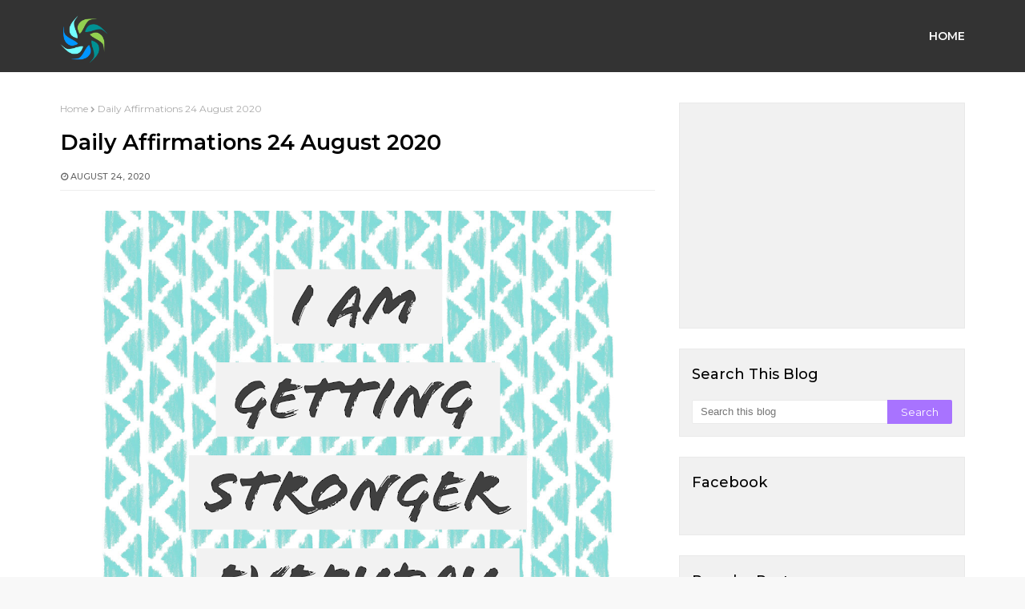

--- FILE ---
content_type: text/html; charset=utf-8
request_url: https://www.google.com/recaptcha/api2/aframe
body_size: 266
content:
<!DOCTYPE HTML><html><head><meta http-equiv="content-type" content="text/html; charset=UTF-8"></head><body><script nonce="ysaDgfd4LzS24yM7VNiPEA">/** Anti-fraud and anti-abuse applications only. See google.com/recaptcha */ try{var clients={'sodar':'https://pagead2.googlesyndication.com/pagead/sodar?'};window.addEventListener("message",function(a){try{if(a.source===window.parent){var b=JSON.parse(a.data);var c=clients[b['id']];if(c){var d=document.createElement('img');d.src=c+b['params']+'&rc='+(localStorage.getItem("rc::a")?sessionStorage.getItem("rc::b"):"");window.document.body.appendChild(d);sessionStorage.setItem("rc::e",parseInt(sessionStorage.getItem("rc::e")||0)+1);localStorage.setItem("rc::h",'1768870905799');}}}catch(b){}});window.parent.postMessage("_grecaptcha_ready", "*");}catch(b){}</script></body></html>

--- FILE ---
content_type: text/javascript; charset=UTF-8
request_url: http://www.everydayaffirmations.org/feeds/posts/default?max-results=3&start-index=2&alt=json-in-script&callback=jQuery211016106105955414884_1768870903191&_=1768870903192
body_size: 4242
content:
// API callback
jQuery211016106105955414884_1768870903191({"version":"1.0","encoding":"UTF-8","feed":{"xmlns":"http://www.w3.org/2005/Atom","xmlns$openSearch":"http://a9.com/-/spec/opensearchrss/1.0/","xmlns$blogger":"http://schemas.google.com/blogger/2008","xmlns$georss":"http://www.georss.org/georss","xmlns$gd":"http://schemas.google.com/g/2005","xmlns$thr":"http://purl.org/syndication/thread/1.0","id":{"$t":"tag:blogger.com,1999:blog-3554477509625465024"},"updated":{"$t":"2025-11-17T23:09:00.470+05:30"},"category":[{"term":"Daily Affirmations"},{"term":"Affirmations for Women"},{"term":"Affirmations for Teenagers"},{"term":"Affirmations for Employees"},{"term":"Affirmations for Health"},{"term":"Affirmations for Love"},{"term":"Affirmations for Weight-loss"},{"term":"Daily Affirmations 2014"},{"term":"Affirmations for Self Improvement"},{"term":"Affirmations for Success"},{"term":"Affirmations for Prosperity"},{"term":"Affirmations for Kids"},{"term":"Affirmations For Fertility"},{"term":"100 Powerful Positive Affirmations"},{"term":"Affirmations for Power Happiness and positive thinking"},{"term":"Affirmations for Self Love"},{"term":"Affirmations for Relationships"},{"term":"Spiritual Affirmations"},{"term":"Positive Affirmations"},{"term":"positive reminders"},{"term":"Affirmations for Wealth"},{"term":"Anti Anxiety Affirmations"},{"term":"Everydayaffirmations"},{"term":"Affirmations for Mothers"},{"term":"Affirmations for Motivation"},{"term":"Depression free"},{"term":"Affirmations Poster"},{"term":"Positive Affirmations Wallpaper"},{"term":"More..."},{"term":"Affirmations Videos"},{"term":"Grateful Affirmations"},{"term":"Tips to Make your Affirmations Work"},{"term":"Live Positive Articles"},{"term":"Affirmative Sleep Talk for Kids"},{"term":"Daily quotes for life"},{"term":"Free Clipart"},{"term":"Astrology Affirmations"},{"term":"Positive affirmations for Hope"},{"term":"money affirmations"},{"term":"Chakra Affirmations"},{"term":"New Year Affirmations"},{"term":"Affirmations for healthy Friendships"},{"term":"Fitness Affirmations"},{"term":"Pregnancy Affirmations"},{"term":"Poems"},{"term":"Self Care Women"}],"title":{"type":"text","$t":"Everyday Affirmations"},"subtitle":{"type":"html","$t":"Beyond Positive Thinking is Positive Believing"},"link":[{"rel":"http://schemas.google.com/g/2005#feed","type":"application/atom+xml","href":"http:\/\/www.everydayaffirmations.org\/feeds\/posts\/default"},{"rel":"self","type":"application/atom+xml","href":"http:\/\/www.blogger.com\/feeds\/3554477509625465024\/posts\/default?alt=json-in-script\u0026start-index=2\u0026max-results=3"},{"rel":"alternate","type":"text/html","href":"http:\/\/www.everydayaffirmations.org\/"},{"rel":"hub","href":"http://pubsubhubbub.appspot.com/"},{"rel":"previous","type":"application/atom+xml","href":"http:\/\/www.blogger.com\/feeds\/3554477509625465024\/posts\/default?alt=json-in-script\u0026start-index=1\u0026max-results=3"},{"rel":"next","type":"application/atom+xml","href":"http:\/\/www.blogger.com\/feeds\/3554477509625465024\/posts\/default?alt=json-in-script\u0026start-index=5\u0026max-results=3"}],"author":[{"name":{"$t":"Wire Wrap Tutorials"},"uri":{"$t":"http:\/\/www.blogger.com\/profile\/08717248170905388913"},"email":{"$t":"noreply@blogger.com"},"gd$image":{"rel":"http://schemas.google.com/g/2005#thumbnail","width":"16","height":"16","src":"https:\/\/img1.blogblog.com\/img\/b16-rounded.gif"}}],"generator":{"version":"7.00","uri":"http://www.blogger.com","$t":"Blogger"},"openSearch$totalResults":{"$t":"3758"},"openSearch$startIndex":{"$t":"2"},"openSearch$itemsPerPage":{"$t":"3"},"entry":[{"id":{"$t":"tag:blogger.com,1999:blog-3554477509625465024.post-8605071203329734123"},"published":{"$t":"2025-03-31T07:00:00.000+05:30"},"updated":{"$t":"2025-03-31T07:00:00.301+05:30"},"category":[{"scheme":"http://www.blogger.com/atom/ns#","term":"Affirmations for Employees"},{"scheme":"http://www.blogger.com/atom/ns#","term":"Daily Affirmations 2014"}],"title":{"type":"text","$t":"Daily Affirmations - 31 March 2014"},"content":{"type":"html","$t":"\u003Cdiv dir=\"ltr\" style=\"text-align: left;\" trbidi=\"on\"\u003E\n\u003Cdiv class=\"separator\" style=\"clear: both; text-align: center;\"\u003E\n\u003Ca href=\"https:\/\/blogger.googleusercontent.com\/img\/b\/R29vZ2xl\/AVvXsEjk3sYuZyXR4Phe2oV4q4giJlrNI6JZ2JjnJB8HzZlVaFg5mFGMwIPiLYpkhiTP_F9U4o2ZIdcnyyVP6mpARp3u4VA86ZQKarDdfCeF31KqcMAQVs6Udgig2MVRhiudij80ohw46DkA0G8\/s1600\/Affirmations+for+a+Good+Life7.png\" imageanchor=\"1\" style=\"margin-left: 1em; margin-right: 1em;\"\u003E\u003Cimg alt=\"Affirmations for Employees, Daily Affirmations 2014\" border=\"0\" src=\"https:\/\/blogger.googleusercontent.com\/img\/b\/R29vZ2xl\/AVvXsEjk3sYuZyXR4Phe2oV4q4giJlrNI6JZ2JjnJB8HzZlVaFg5mFGMwIPiLYpkhiTP_F9U4o2ZIdcnyyVP6mpARp3u4VA86ZQKarDdfCeF31KqcMAQVs6Udgig2MVRhiudij80ohw46DkA0G8\/s1600\/Affirmations+for+a+Good+Life7.png\" height=\"480\" title=\"Daily Affirmations - 31 March 2014\" width=\"640\" \/\u003E\u003C\/a\u003E\u003C\/div\u003E\n\u003Cbr \/\u003E\u003C\/div\u003E\n\u003Cdiv class=\"blogger-post-footer\"\u003EThousands of Free Positive Affirmations Everyday.\nhttp:\/\/www.everydayaffirmations.org\/\u003C\/div\u003E"},"link":[{"rel":"edit","type":"application/atom+xml","href":"http:\/\/www.blogger.com\/feeds\/3554477509625465024\/posts\/default\/8605071203329734123"},{"rel":"self","type":"application/atom+xml","href":"http:\/\/www.blogger.com\/feeds\/3554477509625465024\/posts\/default\/8605071203329734123"},{"rel":"alternate","type":"text/html","href":"http:\/\/www.everydayaffirmations.org\/2014\/03\/daily-affirmations-31-march-2014.html","title":"Daily Affirmations - 31 March 2014"}],"author":[{"name":{"$t":"Unknown"},"email":{"$t":"noreply@blogger.com"},"gd$image":{"rel":"http://schemas.google.com/g/2005#thumbnail","width":"16","height":"16","src":"https:\/\/img1.blogblog.com\/img\/b16-rounded.gif"}}],"media$thumbnail":{"xmlns$media":"http://search.yahoo.com/mrss/","url":"https:\/\/blogger.googleusercontent.com\/img\/b\/R29vZ2xl\/AVvXsEjk3sYuZyXR4Phe2oV4q4giJlrNI6JZ2JjnJB8HzZlVaFg5mFGMwIPiLYpkhiTP_F9U4o2ZIdcnyyVP6mpARp3u4VA86ZQKarDdfCeF31KqcMAQVs6Udgig2MVRhiudij80ohw46DkA0G8\/s72-c\/Affirmations+for+a+Good+Life7.png","height":"72","width":"72"}},{"id":{"$t":"tag:blogger.com,1999:blog-3554477509625465024.post-8345447935054421495"},"published":{"$t":"2025-03-30T07:00:00.000+05:30"},"updated":{"$t":"2025-03-30T07:00:00.115+05:30"},"category":[{"scheme":"http://www.blogger.com/atom/ns#","term":"Affirmations for Employees"},{"scheme":"http://www.blogger.com/atom/ns#","term":"Affirmations for Teenagers"},{"scheme":"http://www.blogger.com/atom/ns#","term":"Daily Affirmations"}],"title":{"type":"text","$t":"Daily Affirmations 30 March 2017"},"content":{"type":"html","$t":"\u003Cdiv dir=\"ltr\" style=\"text-align: left;\" trbidi=\"on\"\u003E\n\u003Cdiv style=\"text-align: center;\"\u003E\n\u003Ca href=\"https:\/\/blogger.googleusercontent.com\/img\/b\/R29vZ2xl\/AVvXsEiit3Xtj8YCfo1IQk4a50rgkljnGhyphenhyphen5ri4qBgeyUEu4u9ZeloWJp13AlX_bymw2f4dB9gtXe6SCtk3M-7lgJHg5q8HVSpdGVBW7nrFLlPR-MnbS10T0WRFVNlKfkuWMjDydCtoAU_SE-bo\/s1600\/Success+Affirmations92.png\" imageanchor=\"1\"\u003E\u003Cimg alt=\"Daily Affirmations, Affirmations for Employees, Affirmations for Teenagers\" border=\"0\" height=\"400\" src=\"https:\/\/blogger.googleusercontent.com\/img\/b\/R29vZ2xl\/AVvXsEiit3Xtj8YCfo1IQk4a50rgkljnGhyphenhyphen5ri4qBgeyUEu4u9ZeloWJp13AlX_bymw2f4dB9gtXe6SCtk3M-7lgJHg5q8HVSpdGVBW7nrFLlPR-MnbS10T0WRFVNlKfkuWMjDydCtoAU_SE-bo\/s640\/Success+Affirmations92.png\" title=\"Daily Affirmations 30 March 2017\" width=\"640\" \/\u003E\u003C\/a\u003E\u003C\/div\u003E\n\u003C\/div\u003E\n\u003Cdiv class=\"blogger-post-footer\"\u003EThousands of Free Positive Affirmations Everyday.\nhttp:\/\/www.everydayaffirmations.org\/\u003C\/div\u003E"},"link":[{"rel":"edit","type":"application/atom+xml","href":"http:\/\/www.blogger.com\/feeds\/3554477509625465024\/posts\/default\/8345447935054421495"},{"rel":"self","type":"application/atom+xml","href":"http:\/\/www.blogger.com\/feeds\/3554477509625465024\/posts\/default\/8345447935054421495"},{"rel":"alternate","type":"text/html","href":"http:\/\/www.everydayaffirmations.org\/2017\/03\/daily-affirmations-30-march-2017.html","title":"Daily Affirmations 30 March 2017"}],"author":[{"name":{"$t":"Unknown"},"email":{"$t":"noreply@blogger.com"},"gd$image":{"rel":"http://schemas.google.com/g/2005#thumbnail","width":"16","height":"16","src":"https:\/\/img1.blogblog.com\/img\/b16-rounded.gif"}}],"media$thumbnail":{"xmlns$media":"http://search.yahoo.com/mrss/","url":"https:\/\/blogger.googleusercontent.com\/img\/b\/R29vZ2xl\/AVvXsEiit3Xtj8YCfo1IQk4a50rgkljnGhyphenhyphen5ri4qBgeyUEu4u9ZeloWJp13AlX_bymw2f4dB9gtXe6SCtk3M-7lgJHg5q8HVSpdGVBW7nrFLlPR-MnbS10T0WRFVNlKfkuWMjDydCtoAU_SE-bo\/s72-c\/Success+Affirmations92.png","height":"72","width":"72"}},{"id":{"$t":"tag:blogger.com,1999:blog-3554477509625465024.post-5697216643523387261"},"published":{"$t":"2025-03-29T19:47:00.001+05:30"},"updated":{"$t":"2025-03-29T19:47:00.147+05:30"},"category":[{"scheme":"http://www.blogger.com/atom/ns#","term":"Self Care Women"}],"title":{"type":"text","$t":"Self Care in 5 minutes"},"content":{"type":"html","$t":"\u003Cp\u003E\u003Cbr \/\u003E\u003C\/p\u003E\u003Cp\u003E\u003C\/p\u003E\u003Cdiv class=\"separator\" style=\"clear: both; text-align: center;\"\u003E\u003Ca href=\"https:\/\/blogger.googleusercontent.com\/img\/b\/R29vZ2xl\/AVvXsEgivfBH5lYV7e0KLI3C6Xr_UQK2iuoYXBMwtmhsSaTisV5_XjqX9Q2dlAbStg8RdGpRN7TbXCMuhkbki1bX0VcFC5vM-7IRWgWmThJ43V-8dOxmmqNRnV2udhk8iJdD3BbUsA4B5-zUe6WnJn70cb79SAaMfu6lpdBAgSUPYsBFgi-HKW3YskjdX0nZtYMd\/s1200\/Self%20Care%20in%205%20minutes.png\" imageanchor=\"1\" style=\"margin-left: 1em; margin-right: 1em;\"\u003E\u003Cimg border=\"0\" data-original-height=\"1200\" data-original-width=\"776\" height=\"640\" src=\"https:\/\/blogger.googleusercontent.com\/img\/b\/R29vZ2xl\/AVvXsEgivfBH5lYV7e0KLI3C6Xr_UQK2iuoYXBMwtmhsSaTisV5_XjqX9Q2dlAbStg8RdGpRN7TbXCMuhkbki1bX0VcFC5vM-7IRWgWmThJ43V-8dOxmmqNRnV2udhk8iJdD3BbUsA4B5-zUe6WnJn70cb79SAaMfu6lpdBAgSUPYsBFgi-HKW3YskjdX0nZtYMd\/w414-h640\/Self%20Care%20in%205%20minutes.png\" width=\"414\" \/\u003E\u003C\/a\u003E\u003C\/div\u003E\u003Cdiv class=\"separator\" style=\"clear: both; text-align: center;\"\u003E\u003Cbr \/\u003E\u003C\/div\u003E\u003Cp\u003E\u003C\/p\u003E\u003Cp style=\"text-align: center;\"\u003EIf you only have 5 minutes, here are some quick self-care ideas:\u003C\/p\u003E\u003Cp\u003E\u003C\/p\u003E\u003Cdiv class=\"separator\" style=\"clear: both; text-align: center;\"\u003E\u003Ca href=\"https:\/\/blogger.googleusercontent.com\/img\/b\/R29vZ2xl\/AVvXsEgrsb-C5-DqulcreX2NdKR_Bx3KJwvaHgq5wZ5X4X-LlgmkU7ao5LSYI5gkr_B0t_jjruIP65z_-D5Uu0Et5yNAb6g3n-IWoXy2yZUAZbv1nwuQonl29di6VBoNVh4Oq7NQ1-IXJ-t2CPXJ3nrb87VeasSDXmSZDX6HYsGIm1zlHn-_5ETN_FCeKsZsZFit\/s1200\/My%20project%20(1).png\" imageanchor=\"1\" style=\"margin-left: 1em; margin-right: 1em;\"\u003E\u003Cimg border=\"0\" data-original-height=\"1200\" data-original-width=\"776\" height=\"640\" src=\"https:\/\/blogger.googleusercontent.com\/img\/b\/R29vZ2xl\/AVvXsEgrsb-C5-DqulcreX2NdKR_Bx3KJwvaHgq5wZ5X4X-LlgmkU7ao5LSYI5gkr_B0t_jjruIP65z_-D5Uu0Et5yNAb6g3n-IWoXy2yZUAZbv1nwuQonl29di6VBoNVh4Oq7NQ1-IXJ-t2CPXJ3nrb87VeasSDXmSZDX6HYsGIm1zlHn-_5ETN_FCeKsZsZFit\/w414-h640\/My%20project%20(1).png\" width=\"414\" \/\u003E\u003C\/a\u003E\u003C\/div\u003E\u003Cdiv class=\"separator\" style=\"clear: both; text-align: center;\"\u003E\u003Cbr \/\u003E\u003C\/div\u003E\u003Cp\u003E\u003C\/p\u003E\u003Ch3 style=\"text-align: center;\"\u003E\u003Cstrong\u003EMind\u003C\/strong\u003E\u003C\/h3\u003E\u003Cdiv class=\"separator\" style=\"clear: both; text-align: center;\"\u003E\u003Cp\u003E🧘 Deep breathing – Inhale for 4 seconds, hold for 4, exhale for 4.\u003Cbr \/\u003E📖 Read a page of an inspiring book or poem.\u003Cbr \/\u003E🎵 Listen to a favorite song or calming sound.\u003C\/p\u003E\u003C\/div\u003E\u003Cp\u003E\u003Cbr \/\u003E\u003C\/p\u003E\u003Cdiv class=\"separator\" style=\"clear: both; text-align: center;\"\u003E\u003Ca href=\"https:\/\/blogger.googleusercontent.com\/img\/b\/R29vZ2xl\/AVvXsEgcSmse1rBY37g3VaxF9xuNC-gmtRrH14dOTCNhDyM-YsBwQP8O4K5lioGVk2I7JwfUl2ogpU7w0JPW_l70-CGnH3x2a6JPI0YhXbRF1CFdHZgZIUrkNNvgw9mNs5iXlmgsNqsKXIDgjH3YJgmgECw7SRkddW1pWAbNgL3HZa-JTOiGWZo-G6-LnuwM6fTq\/s1200\/My%20project%20(2).png\" imageanchor=\"1\" style=\"margin-left: 1em; margin-right: 1em;\"\u003E\u003Cimg border=\"0\" data-original-height=\"1200\" data-original-width=\"776\" height=\"640\" src=\"https:\/\/blogger.googleusercontent.com\/img\/b\/R29vZ2xl\/AVvXsEgcSmse1rBY37g3VaxF9xuNC-gmtRrH14dOTCNhDyM-YsBwQP8O4K5lioGVk2I7JwfUl2ogpU7w0JPW_l70-CGnH3x2a6JPI0YhXbRF1CFdHZgZIUrkNNvgw9mNs5iXlmgsNqsKXIDgjH3YJgmgECw7SRkddW1pWAbNgL3HZa-JTOiGWZo-G6-LnuwM6fTq\/w414-h640\/My%20project%20(2).png\" width=\"414\" \/\u003E\u003C\/a\u003E\u003C\/div\u003E\u003Cdiv class=\"separator\" style=\"clear: both; text-align: center;\"\u003E\u003Cbr \/\u003E\u003C\/div\u003E\u003Cp\u003E\u003C\/p\u003E\u003Ch3 style=\"text-align: center;\"\u003E\u003Cstrong\u003EBody\u003C\/strong\u003E\u003C\/h3\u003E\u003Cdiv class=\"separator\" style=\"clear: both; text-align: center;\"\u003E\u003Cp\u003E💧 Drink a glass of water or herbal tea.\u003Cbr \/\u003E🏃 Stretch or do a few jumping jacks to wake up your body.\u003Cbr \/\u003E💆 Give yourself a quick hand or neck massage.\u003C\/p\u003E\u003C\/div\u003E\u003Cp\u003E\u003C\/p\u003E\u003Cdiv class=\"separator\" style=\"clear: both; text-align: center;\"\u003E\u003Ca href=\"https:\/\/blogger.googleusercontent.com\/img\/b\/R29vZ2xl\/AVvXsEglNAPURFLEmseetVOpgzH3tzEBjU9U6H-AhYzkFxvgtFSM4LtM1WFrIOtNocme3zyjuqp86MkFS2Q1tMy6sP4VxZeGcjRFtr6tHWRy_SYG8fCXEcpEJYPQf7NcJWOPz7BeRvqLV_XlQWp3tB8tKizixN9CKp-x27RUyBNb_nWy1TPAANwhIz3-mTyjqOhI\/s1200\/My%20project%20(5).png\" imageanchor=\"1\" style=\"margin-left: 1em; margin-right: 1em;\"\u003E\u003Cimg border=\"0\" data-original-height=\"1200\" data-original-width=\"776\" height=\"640\" src=\"https:\/\/blogger.googleusercontent.com\/img\/b\/R29vZ2xl\/AVvXsEglNAPURFLEmseetVOpgzH3tzEBjU9U6H-AhYzkFxvgtFSM4LtM1WFrIOtNocme3zyjuqp86MkFS2Q1tMy6sP4VxZeGcjRFtr6tHWRy_SYG8fCXEcpEJYPQf7NcJWOPz7BeRvqLV_XlQWp3tB8tKizixN9CKp-x27RUyBNb_nWy1TPAANwhIz3-mTyjqOhI\/w414-h640\/My%20project%20(5).png\" width=\"414\" \/\u003E\u003C\/a\u003E\u003C\/div\u003E\u003Cdiv class=\"separator\" style=\"clear: both; text-align: center;\"\u003E\u003Cbr \/\u003E\u003C\/div\u003E\u003Cp\u003E\u003C\/p\u003E\u003Ch3 style=\"text-align: center;\"\u003E\u003Cstrong\u003EEmotions\u003C\/strong\u003E\u003C\/h3\u003E\u003Cdiv class=\"separator\" style=\"clear: both; text-align: center;\"\u003E\u003Cp\u003E😊 Write down three things you're grateful for.\u003Cbr \/\u003E💌 Send a kind message to a friend or loved one.\u003Cbr \/\u003E🌞 Step outside for a breath of fresh air and feel the sun.\u003C\/p\u003E\u003C\/div\u003E\u003Cp\u003E\u003C\/p\u003E\u003Cdiv class=\"separator\" style=\"clear: both; text-align: center;\"\u003E\u003Ca href=\"https:\/\/blogger.googleusercontent.com\/img\/b\/R29vZ2xl\/AVvXsEgIjKwMG8anfdPw-Nyi32uO50hYN3V98suKnlQmb2Mwbn9rBiCxnoo0ySrJeoNDLOXOPBdW1OEq-Lf6f71oXbz6c7RxZuLVwcALk99jEF2pVTgMk4t5vLCF-_BGeUjVNAyfWKnurTSNVeeG5gBOXmZXwJjE8kGo_ISPbuiRenFrSOwkZKsY6pN7EEaqSTqE\/s1200\/My%20project%20(3).png\" imageanchor=\"1\" style=\"margin-left: 1em; margin-right: 1em;\"\u003E\u003Cimg border=\"0\" data-original-height=\"1200\" data-original-width=\"776\" height=\"640\" src=\"https:\/\/blogger.googleusercontent.com\/img\/b\/R29vZ2xl\/AVvXsEgIjKwMG8anfdPw-Nyi32uO50hYN3V98suKnlQmb2Mwbn9rBiCxnoo0ySrJeoNDLOXOPBdW1OEq-Lf6f71oXbz6c7RxZuLVwcALk99jEF2pVTgMk4t5vLCF-_BGeUjVNAyfWKnurTSNVeeG5gBOXmZXwJjE8kGo_ISPbuiRenFrSOwkZKsY6pN7EEaqSTqE\/w414-h640\/My%20project%20(3).png\" width=\"414\" \/\u003E\u003C\/a\u003E\u003C\/div\u003E\u003Cdiv class=\"separator\" style=\"clear: both; text-align: center;\"\u003E\u003Cbr \/\u003E\u003C\/div\u003E\u003Cp\u003E\u003C\/p\u003E\u003Ch3 style=\"text-align: center;\"\u003E\u003Cstrong\u003EQuick Pick-Me-Ups\u003C\/strong\u003E\u003C\/h3\u003E\u003Cdiv class=\"separator\" style=\"clear: both; text-align: center;\"\u003E\u003Cp\u003E🍫 Enjoy a small piece of dark chocolate.\u003Cbr \/\u003E🌿 Smell an essential oil like lavender or peppermint.\u003Cbr \/\u003E😄 Look at a funny meme or video.\u003C\/p\u003E\u003C\/div\u003E\u003Cp\u003E\u003C\/p\u003E\u003Cdiv class=\"separator\" style=\"clear: both; text-align: center;\"\u003E\u003Ca href=\"https:\/\/blogger.googleusercontent.com\/img\/b\/R29vZ2xl\/AVvXsEj-WQdnuUvbKDpWUXtdTbVslshBr1WTUBJpr7MYPV7EGNRAOYSK0GjZ5mNK23y4NrHqYz9gpsxSMaUWTenh1EZ4axl92vaIYjk7Ky_aJ95nHUJYCmKFxduiSLLxpjKP91GKuuy3lfWlNXX_QAWnnYOHk2ih-REX6_ezLMdKZMlclwxtXP9XmSEm65rz5BfY\/s1200\/My%20project%20(4).png\" imageanchor=\"1\" style=\"margin-left: 1em; margin-right: 1em;\"\u003E\u003Cimg border=\"0\" data-original-height=\"1200\" data-original-width=\"776\" height=\"640\" src=\"https:\/\/blogger.googleusercontent.com\/img\/b\/R29vZ2xl\/AVvXsEj-WQdnuUvbKDpWUXtdTbVslshBr1WTUBJpr7MYPV7EGNRAOYSK0GjZ5mNK23y4NrHqYz9gpsxSMaUWTenh1EZ4axl92vaIYjk7Ky_aJ95nHUJYCmKFxduiSLLxpjKP91GKuuy3lfWlNXX_QAWnnYOHk2ih-REX6_ezLMdKZMlclwxtXP9XmSEm65rz5BfY\/w414-h640\/My%20project%20(4).png\" width=\"414\" \/\u003E\u003C\/a\u003E\u003C\/div\u003E\u003Cdiv class=\"separator\" style=\"clear: both; text-align: center;\"\u003E\u003Cbr \/\u003E\u003C\/div\u003E\u003Cdiv class=\"separator\" style=\"clear: both; text-align: center;\"\u003EEven a little self-care can reset your mood!\u0026nbsp;\u003C\/div\u003E\u003Cbr \/\u003E\u003Cdiv class=\"separator\" style=\"clear: both; text-align: center;\"\u003E\u003Ca href=\"https:\/\/blogger.googleusercontent.com\/img\/b\/R29vZ2xl\/AVvXsEg2qfdHfk1F9nxh2JQ6ZmllCqBQaO-rjRG08j5VdguB0krPCYuafdZTOiESfifU5zxlyaTfSjXrnuteh16LP1jWsDdCNTzN-yFUBiq_zblyQNE-Th7BgaVAOW81oFRYxnZ0Y00ciExotURn48cPWH-21wrEbYHaaXwMy5QGsU2aVs8GMwIUIQsZlfwe5mRB\/s1200\/My%20project%20(6).png\" imageanchor=\"1\" style=\"margin-left: 1em; margin-right: 1em;\"\u003E\u003Cimg border=\"0\" data-original-height=\"1200\" data-original-width=\"776\" height=\"640\" src=\"https:\/\/blogger.googleusercontent.com\/img\/b\/R29vZ2xl\/AVvXsEg2qfdHfk1F9nxh2JQ6ZmllCqBQaO-rjRG08j5VdguB0krPCYuafdZTOiESfifU5zxlyaTfSjXrnuteh16LP1jWsDdCNTzN-yFUBiq_zblyQNE-Th7BgaVAOW81oFRYxnZ0Y00ciExotURn48cPWH-21wrEbYHaaXwMy5QGsU2aVs8GMwIUIQsZlfwe5mRB\/w414-h640\/My%20project%20(6).png\" width=\"414\" \/\u003E\u003C\/a\u003E\u003C\/div\u003E\u003Cbr \/\u003E\u003Cbr \/\u003E\u003Cbr \/\u003E\u003Cdiv style=\"text-align: center;\"\u003E\u003Cbr \/\u003E\u003C\/div\u003E\u003Cdiv style=\"text-align: center;\"\u003E\u003Cbr \/\u003E\u003C\/div\u003E\u003Cbr \/\u003E\u003Cp\u003E\u003C\/p\u003E\u003Cdiv class=\"blogger-post-footer\"\u003EThousands of Free Positive Affirmations Everyday.\nhttp:\/\/www.everydayaffirmations.org\/\u003C\/div\u003E"},"link":[{"rel":"edit","type":"application/atom+xml","href":"http:\/\/www.blogger.com\/feeds\/3554477509625465024\/posts\/default\/5697216643523387261"},{"rel":"self","type":"application/atom+xml","href":"http:\/\/www.blogger.com\/feeds\/3554477509625465024\/posts\/default\/5697216643523387261"},{"rel":"alternate","type":"text/html","href":"http:\/\/www.everydayaffirmations.org\/2025\/03\/self-care-in-5-minutes.html","title":"Self Care in 5 minutes"}],"author":[{"name":{"$t":"Wire Wrap Tutorials"},"uri":{"$t":"http:\/\/www.blogger.com\/profile\/08717248170905388913"},"email":{"$t":"noreply@blogger.com"},"gd$image":{"rel":"http://schemas.google.com/g/2005#thumbnail","width":"16","height":"16","src":"https:\/\/img1.blogblog.com\/img\/b16-rounded.gif"}}],"media$thumbnail":{"xmlns$media":"http://search.yahoo.com/mrss/","url":"https:\/\/blogger.googleusercontent.com\/img\/b\/R29vZ2xl\/AVvXsEgivfBH5lYV7e0KLI3C6Xr_UQK2iuoYXBMwtmhsSaTisV5_XjqX9Q2dlAbStg8RdGpRN7TbXCMuhkbki1bX0VcFC5vM-7IRWgWmThJ43V-8dOxmmqNRnV2udhk8iJdD3BbUsA4B5-zUe6WnJn70cb79SAaMfu6lpdBAgSUPYsBFgi-HKW3YskjdX0nZtYMd\/s72-w414-h640-c\/Self%20Care%20in%205%20minutes.png","height":"72","width":"72"}}]}});